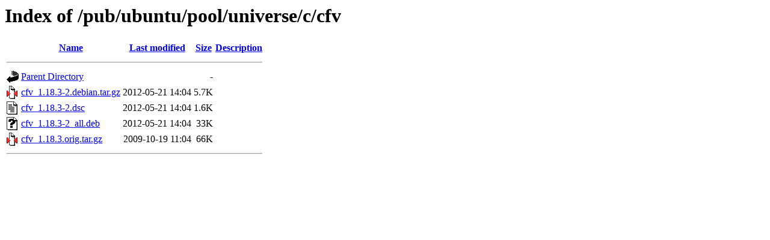

--- FILE ---
content_type: text/html;charset=ISO-8859-1
request_url: http://mirror.math.princeton.edu/pub/ubuntu/pool/universe/c/cfv/?C=D;O=A
body_size: 1638
content:
<!DOCTYPE HTML PUBLIC "-//W3C//DTD HTML 3.2 Final//EN">
<html>
 <head>
  <title>Index of /pub/ubuntu/pool/universe/c/cfv</title>
 </head>
 <body>
<h1>Index of /pub/ubuntu/pool/universe/c/cfv</h1>
  <table>
   <tr><th valign="top"><img src="/icons/blank.gif" alt="[ICO]"></th><th><a href="?C=N;O=A">Name</a></th><th><a href="?C=M;O=A">Last modified</a></th><th><a href="?C=S;O=A">Size</a></th><th><a href="?C=D;O=D">Description</a></th></tr>
   <tr><th colspan="5"><hr></th></tr>
<tr><td valign="top"><img src="/icons/back.gif" alt="[PARENTDIR]"></td><td><a href="/pub/ubuntu/pool/universe/c/">Parent Directory</a></td><td>&nbsp;</td><td align="right">  - </td><td>&nbsp;</td></tr>
<tr><td valign="top"><img src="/icons/compressed.gif" alt="[   ]"></td><td><a href="cfv_1.18.3-2.debian.tar.gz">cfv_1.18.3-2.debian.tar.gz</a></td><td align="right">2012-05-21 14:04  </td><td align="right">5.7K</td><td>&nbsp;</td></tr>
<tr><td valign="top"><img src="/icons/text.gif" alt="[TXT]"></td><td><a href="cfv_1.18.3-2.dsc">cfv_1.18.3-2.dsc</a></td><td align="right">2012-05-21 14:04  </td><td align="right">1.6K</td><td>&nbsp;</td></tr>
<tr><td valign="top"><img src="/icons/unknown.gif" alt="[   ]"></td><td><a href="cfv_1.18.3-2_all.deb">cfv_1.18.3-2_all.deb</a></td><td align="right">2012-05-21 14:04  </td><td align="right"> 33K</td><td>&nbsp;</td></tr>
<tr><td valign="top"><img src="/icons/compressed.gif" alt="[   ]"></td><td><a href="cfv_1.18.3.orig.tar.gz">cfv_1.18.3.orig.tar.gz</a></td><td align="right">2009-10-19 11:04  </td><td align="right"> 66K</td><td>&nbsp;</td></tr>
   <tr><th colspan="5"><hr></th></tr>
</table>
</body></html>
